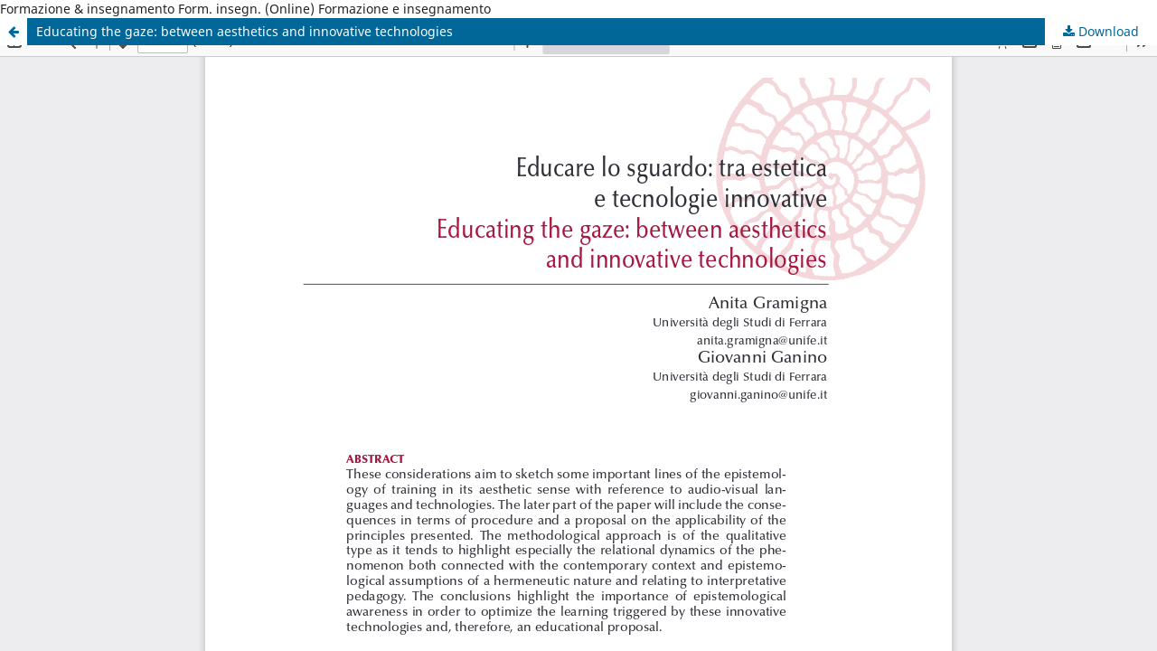

--- FILE ---
content_type: text/html; charset=utf-8
request_url: https://ojs.pensamultimedia.it/index.php/siref/article/view/2642/2341
body_size: 3089
content:
<!DOCTYPE html>
<html lang="en-US" xml:lang="en-US">
<head>
	<meta http-equiv="Content-Type" content="text/html; charset=utf-8" />
	<meta name="viewport" content="width=device-width, initial-scale=1.0">
	<title>View of Educating the gaze: between aesthetics and innovative technologies</title>

	
<link rel="icon" href="https://ojs.pensamultimedia.it/public/journals/6/favicon_en_US">
<meta name="generator" content="Open Journal Systems 3.3.0.14">
<!-- SEO -->
<meta charset="UTF-8">
<meta name="viewport" content="width=device-width, initial-scale=1.0">
<title>Formazione &amp; insegnamento</title>
<meta name="description" content="Formazione &amp; insegnamento is an Open Access Journal that publishes research on education and training, with focus on continuing education, educational policies in a European and global context, pedagogy, and teaching. It was founded in 2003 by the late Prof. Umberto Margiotta">
<meta name="keywords" content="civic education, complexity, ecopedagogy, education, education science, european competences, academic journal, scholarly publishing, inclusion, italian education, education research, educational research, education science, education sciences, educational science, embodied cognition, didactics, literacy, special needs education, handicap, sport, game, learning, margiotta, Margiotta, learning sciences, emotional intelligence, scuola secondaria, motor science, physical education, pedagogy, pedagogical, primary school, school, siref, SIREF, soft skills, sustainability, teacher training, teachers, third sector, training, virtual literacy, metacognitive approach">
<meta name="author" content="Andrea Mattia Marcelli">
<meta name="robots" content="index, follow">
<meta name="prism.academicField" content="education">
<meta name="google-site-verification" content="uVqzr6NkIucI33D6NqkPqRpwzH2G6Lv0RlVt-tkMBVQ" />
<meta name="generator" content="Open Journal Systems 3.3.0.14">
<meta name="AI.accessibility" content="structured">
<meta name="AI.scraping-friendly" content="true">
<meta name="AI.content-type" content="academic journal">
<meta name="AI.topic" content="education, pedagogy, training, educational policy">

<!-- Dublin Core -->
<meta name="DC.Title" content="Formazione &amp; insegnamento">
<meta name="DC.Alternative" content="Formazione e insegnamento">
<meta name="DC.Identifier.Alternative" content="Form. insegn. (Online)">
<meta name="DC.Creator" content="Umberto Margiotta">
<meta name="DC.Contributor" content="Editor: Andrea Mattia Marcelli; Director: Rita Minello">
<meta name="DC.Publisher" content="Pensa MultiMedia">
<meta name="DC.Rights.Holder" content="Pensa MultiMedia">
<meta name="DC.Subject" content="education, pedagogy, didactics, continuing education, educational policies, learning sciences, teacher training, inclusive education, educational research, educational history, civic education, motor sciences">
<meta name="DC.Description" content="Open Access journal founded in 2003 by Umberto Margiotta, publishing peer-reviewed research on education, pedagogy, and policies.">
<meta name="DC.Type" content="Text.Serial.Journal">
<meta name="DC.Language" content="en">
<meta name="DC.Language" scheme="RFC3066" content="en">
<meta name="DC.Rights" content="CC BY 4.0">
<meta name="DC.Format" content="text/html; text/pdf; application/xml">
<meta name="DC.Identifier" content="https://ojs.pensamultimedia.it/index.php/siref">
<meta name="DC.Coverage" content="Italy; Europe; global context; educational, academic and training levels">
<meta name="DC.Contributor.Corporate" content="SIREF – Società Italiana per la Ricerca Educativa e Formativa (2011-)">
<meta name="DC.Contributor.Corporate" content="SSIS Veneto (2010)">
<meta name="DC.Contributor.Corporate" content="SIEMeS – Società Italiana Educazione Motoria e Sportiva (2019-)">

<!-- JATS4R / Scholarly Ontology (Highwire & NLM) -->
<journal-title-group>
  <journal-title>Formazione &amp; insegnamento</journal-title>
  <abbrev-journal-title>Form. insegn. (Online)</abbrev-journal-title>
  <trans-title-group>
    <trans-title xml:lang="en">Formazione e insegnamento</trans-title>
  </trans-title-group>
</journal-title-group>
<meta name="citation_issn" content="2279-7505">
<meta name="citation_issn_l" content="1973-4778">
<meta name="citation_language" content="English">
<meta name="citation_editor" content="Andrea Mattia Marcelli">
<meta name="citation_publisher" content="Pensa MultiMedia">
<meta name="citation_publication_date" content="2025">
<meta name="citation_firstpage" content="1">
<meta name="citation_lastpage" content="xx">
<meta name="citation_fulltext_html_url" content="https://ojs.pensamultimedia.it/index.php/siref">

<!-- Open Graph -->
<meta property="og:type" content="website">
<meta property="og:site_name" content="Formazione &amp; insegnamento">
<meta property="og:title" content="Formazione &amp; insegnamento">
<meta property="og:description" content="Open Access journal on education, teaching, training and policy research.">
<meta property="og:url" content="https://ojs.pensamultimedia.it/index.php/siref">
<meta property="og:image" content="https://ojs.pensamultimedia.it/public/journals/6/journalThumbnail_en_US.png">

<!-- Twitter Cards -->
<meta name="twitter:card" content="summary">
<meta name="twitter:title" content="Formazione &amp; insegnamento">
<meta name="twitter:description" content="Educational research, lifelong learning and pedagogy: an open access journal since 2003.">
<meta name="twitter:image" content="https://ojs.pensamultimedia.it/public/journals/6/journalThumbnail_en_US.png">
<meta name="twitter:site" content="@RivistaSIREF">

<!-- Schema.org JSON-LD -->
<script type="application/ld+json">
{
  "@context": "https://schema.org",
  "@type": "Periodical",
  "name": "Formazione & insegnamento",
  "alternateName": ["Formazione e insegnamento", "Form. insegn. (Online)"],
  "issn": "2279-7505",
  "sameAs": "https://portal.issn.org/resource/ISSN/1973-4778",
  "publisher": {
    "@type": "Organization",
    "name": "Pensa MultiMedia",
    "legalName": "Pensa MultiMedia srl",
    "role": "publisher and owner"
  },
  "url": "https://ojs.pensamultimedia.it/index.php/siref",
  "inLanguage": "en",
  "description": "Formazione & insegnamento is a peer-reviewed open access journal dedicated to educational, pedagogical and policy research, founded by Umberto Margiotta in 2003.",
  "editor": {
    "@type": "Person",
    "name": "Andrea Mattia Marcelli"
  },
  "founder": {
    "@type": "Person",
    "name": "Umberto Margiotta"
  },
  "director": {
    "@type": "Person",
    "name": "Rita Minello"
  },
  "contributor": [
    {
      "@type": "Organization",
      "name": "SIREF – Società Italiana per la Ricerca Educativa e Formativa"
    },
    {
      "@type": "Organization",
      "name": "SSIS Veneto"
    },
    {
      "@type": "Organization",
      "name": "SIEMeS – Società Italiana Educazione Motoria e Sportiva"
    }
  ],
  "license": "https://creativecommons.org/licenses/by/4.0/"
}
</script>

	<link rel="stylesheet" href="https://ojs.pensamultimedia.it/index.php/siref/$$$call$$$/page/page/css?name=stylesheet" type="text/css" /><link rel="stylesheet" href="https://ojs.pensamultimedia.it/index.php/siref/$$$call$$$/page/page/css?name=font" type="text/css" /><link rel="stylesheet" href="https://ojs.pensamultimedia.it/lib/pkp/styles/fontawesome/fontawesome.css?v=3.3.0.14" type="text/css" /><link rel="stylesheet" href="https://ojs.pensamultimedia.it/public/journals/6/styleSheet.css?d=" type="text/css" /><link rel="stylesheet" href="https://ojs.pensamultimedia.it/public/site/styleSheet.css?v=3.3.0.14" type="text/css" />
	<script src="https://ojs.pensamultimedia.it/lib/pkp/lib/vendor/components/jquery/jquery.js?v=3.3.0.14" type="text/javascript"></script><script src="https://ojs.pensamultimedia.it/lib/pkp/lib/vendor/components/jqueryui/jquery-ui.js?v=3.3.0.14" type="text/javascript"></script><script src="https://ojs.pensamultimedia.it/plugins/themes/default/js/lib/popper/popper.js?v=3.3.0.14" type="text/javascript"></script><script src="https://ojs.pensamultimedia.it/plugins/themes/default/js/lib/bootstrap/util.js?v=3.3.0.14" type="text/javascript"></script><script src="https://ojs.pensamultimedia.it/plugins/themes/default/js/lib/bootstrap/dropdown.js?v=3.3.0.14" type="text/javascript"></script><script src="https://ojs.pensamultimedia.it/plugins/themes/default/js/main.js?v=3.3.0.14" type="text/javascript"></script>
</head>
<body class="pkp_page_article pkp_op_view">

		<header class="header_view">

		<a href="https://ojs.pensamultimedia.it/index.php/siref/article/view/2642" class="return">
			<span class="pkp_screen_reader">
									Return to Article Details
							</span>
		</a>

		<a href="https://ojs.pensamultimedia.it/index.php/siref/article/view/2642" class="title">
			Educating the gaze: between aesthetics and innovative technologies
		</a>

		<a href="https://ojs.pensamultimedia.it/index.php/siref/article/download/2642/2341/9597" class="download" download>
			<span class="label">
				Download
			</span>
			<span class="pkp_screen_reader">
				Download PDF
			</span>
		</a>

	</header>

	<script type="text/javascript">
		// Creating iframe's src in JS instead of Smarty so that EZProxy-using sites can find our domain in $pdfUrl and do their rewrites on it.
		$(document).ready(function() {
			var urlBase = "https://ojs.pensamultimedia.it/plugins/generic/pdfJsViewer/pdf.js/web/viewer.html?file=";
			var pdfUrl = "https:\/\/ojs.pensamultimedia.it\/index.php\/siref\/article\/download\/2642\/2341\/9597";
			$("#pdfCanvasContainer > iframe").attr("src", urlBase + encodeURIComponent(pdfUrl));
		});
	</script>

	<div id="pdfCanvasContainer" class="galley_view">
				<iframe src="" width="100%" height="100%" style="min-height: 500px;" title="PDF of Educating the gaze: between aesthetics and innovative technologies" allowfullscreen webkitallowfullscreen></iframe>
	</div>
	<span class="Z3988" title="ctx_ver=Z39.88-2004&amp;rft_id=https%3A%2F%2Fojs.pensamultimedia.it%2Findex.php%2Fsiref%2Farticle%2Fview%2F2642&amp;rft_val_fmt=info%3Aofi%2Ffmt%3Akev%3Amtx%3Ajournal&amp;rft.language=it_IT&amp;rft.genre=article&amp;rft.title=Formazione+%26+insegnamento&amp;rft.jtitle=Formazione+%26+insegnamento&amp;rft.atitle=Educare+lo+sguardo%3A+tra+estetica+e+tecnologie+innovative&amp;rft.artnum=2642&amp;rft.stitle=&amp;rft.volume=15&amp;rft.issue=3&amp;rft.aulast=Gramigna&amp;rft.aufirst=Anita&amp;rft.date=2017-12-31&amp;rft.au=Giovanni+Ganino&amp;rft.pages=225-238&amp;rft.eissn=2279-7505"></span>

</body>
</html>
